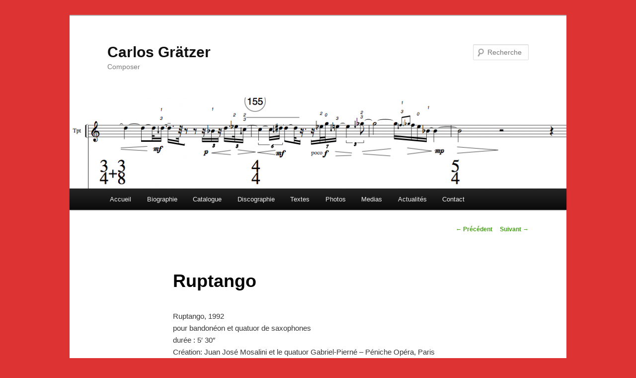

--- FILE ---
content_type: application/javascript
request_url: http://www.carlosgraetzer.com/wp-content/plugins/all-in-one-video-gallery/public/assets/js/public.min.js?ver=3.6.0
body_size: 1485
content:
!function(e){"use strict";e(function(){e(".aiovg-autocomplete").each(function(){var a=e(this).data("uid"),t=[];e("option","#aiovg-autocomplete-select-"+a).each(function(){t.push({value:e(this).val(),label:e(this).text()})}),0==t.length&&t.push({value:0,label:aiovg_public.i18n.no_tags_found});var o,i,n,l,s,c,r,u,v,d,g=function(t,o){if(0!=(t=parseInt(t))){var i=e("#aiovg-autocomplete-tags-"+a);if(0==i.find(".aiovg-tag-item-"+t).length){var n='<span class="aiovg-tag-item aiovg-tag-item-'+t+'">';n+='<span class="aiovg-tag-item-name">'+o+"</span>",n+='<span class="aiovg-tag-item-close">&times;</span>',n+='<input type="hidden" name="ta[]" value="'+t+'" />',n+="</span>",i.append(n)}}};o=a,i=t,n=g,l=document.querySelector("#aiovg-autocomplete-input-"+o),s=document.querySelector("#aiovg-autocomplete-tags-"+o),c=-1,r=function(){var e=[];c=-1,u();var a=document.createElement("div");a.setAttribute("id","aiovg-autocomplete-items-"+o),a.setAttribute("class","aiovg-autocomplete-items"),l.parentNode.appendChild(a),i.forEach((t,o)=>{var c=!1;if(l.value?-1!==t.label.toLowerCase().indexOf(l.value.toLowerCase())&&(c=!0):c=!0,c||o!=i.length-1||0!=e.length||(t.value=0,t.label=aiovg_public.i18n.no_tags_found,c=!0),c){var r=document.createElement("div");r.innerHTML=t.label,null!==s.querySelector(".aiovg-tag-item-"+t.value)&&r.setAttribute("class","aiovg-autocomplete-selected"),r.addEventListener("click",function(){l.value="",n(t.value,t.label),u()}),a.appendChild(r),e.push(r)}})},u=function(e=null){var a=0;e&&e.id&&(a=e.id.replace("aiovg-autocomplete-input-","")),document.querySelectorAll(".aiovg-autocomplete-items").forEach(e=>{e.getAttribute("id")!="aiovg-autocomplete-items-"+a&&e.remove()})},v=function(e){d(e),c>=e.length&&(c=0),c<0&&(c=e.length-1),e[c].classList.add("aiovg-autocomplete-active")},d=function(e){e.forEach(e=>{e.classList.remove("aiovg-autocomplete-active")})},l.addEventListener("focus",function(e){""==e.target.value&&r()}),l.addEventListener("input",function(){r()}),l.addEventListener("keydown",function(e){var a=document.querySelector("#aiovg-autocomplete-items-"+o);if(a&&(a=a.querySelectorAll("div")),!a)return!1;40==e.keyCode?(c++,v(a)):38==e.keyCode?(c--,v(a)):13==e.keyCode&&(e.preventDefault(),c>-1&&a[c].click())}),aiovg_public.hasOwnProperty("autocomplete")||(aiovg_public.autocomplete=!0,document.addEventListener("click",function(e){u(e.target)}))}),e(document).on("click",".aiovg-tag-item-close",function(){e(this).parent().remove()}),e(".aiovg-categories-template-dropdown select").on("change",function(){var a=this.options[this.selectedIndex];0==parseInt(a.value)?window.location.href=e(this).closest(".aiovg-categories-template-dropdown").data("uri"):window.location.href=a.getAttribute("data-uri")}),e(document).on("click",".aiovg-pagination-ajax a.page-numbers",function(a){a.preventDefault();var t=e(this),o=t.closest(".aiovg-pagination-ajax"),i=parseInt(o.data("current")),n=o.data("params");n.action="aiovg_load_more_"+n.source,n.security=aiovg_public.ajax_nonce;var l=parseInt(t.html());n.paged=l++,t.hasClass("prev")&&(n.paged=i-1),t.hasClass("next")&&(n.paged=i+1);var s=e("#aiovg-"+n.uid);o.addClass("aiovg-spinner"),e.post(aiovg_public.ajax_url,n,function(a){if(a.success){var t=e(a.data.html).html();s.html(t).trigger("AIOVG.onGalleryUpdated"),e("html, body").animate({scrollTop:s.offset().top-aiovg_public.scroll_to_top_offset},500)}else o.removeClass("aiovg-spinner")})}),e(document).on("click",".aiovg-more-ajax button",function(a){a.preventDefault();var t=e(this),o=t.closest(".aiovg-more-ajax"),i=parseInt(t.data("numpages")),n=o.data("params");n.action="aiovg_load_more_"+n.source,n.security=aiovg_public.ajax_nonce;var l=parseInt(t.data("paged"));n.paged=++l,o.addClass("aiovg-spinner"),e.post(aiovg_public.ajax_url,n,function(a){if(o.removeClass("aiovg-spinner"),l<i?t.data("paged",n.paged):t.hide(),a.success){var s=e(a.data.html).find(".aiovg-grid").html();e("#aiovg-"+n.uid+" .aiovg-grid").append(s)}})})})}(jQuery);